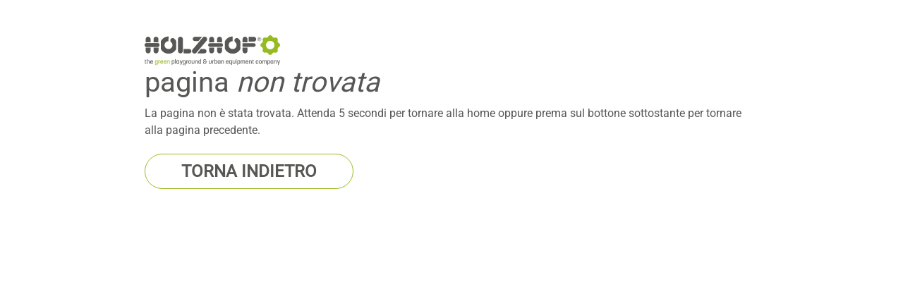

--- FILE ---
content_type: text/html;charset=UTF-8
request_url: https://holzhof.com/de
body_size: 2508
content:
<html lang="DE">
<head>
<title>

</title>
<link rel="stylesheet" href="https://www.holzhof.com/cdn/assets/vendor/bootstrap/css/bootstrap.min.css"/>
<link rel="stylesheet" href="https://www.holzhof.com/cdn/assets/vendor/bootstrap-icons/bootstrap-icons.css"/>
<link rel="stylesheet" href="https://www.holzhof.com/cdn/assets/vendor/aos/aos.css"/>
<link rel="stylesheet" href="https://www.holzhof.com/cdn/assets/vendor/animate.css/animate.min.css"/>
<meta charset="utf-8"/>
<meta name="description" content=""/>
<meta name="keywords" content=""/>
<meta name="viewport" content="width=device-width, initial-scale=1.0"/>
<link rel="shortcut icon" href="https://www.holzhof.com/cdn/assets/images/favicon.ico"/>
<link rel="icon" href="https://www.holzhof.com/cdn/assets/images/apple-touch-icon.png"/>
<link rel="icon" href="https://www.holzhof.com/cdn/assets/images/apple-touch-icon.png"/>
<link rel="icon" type="image/png" sizes="16x16" href="https://www.holzhof.com/cdn/assets/images/favicon-16x16.png"/>
<link rel="icon" type="image/png" sizes="32x32" href="https://www.holzhof.com/cdn/assets/images/favicon-32x32.png"/>
<link rel="stylesheet" href="https://www.holzhof.com/cdn/assets/css/barreConImmagine.css"/>
<link rel="stylesheet" href="https://www.holzhof.com/cdn/assets/css/bottoniSocial.css"/>
<link rel="stylesheet" href="https://www.holzhof.com/cdn/assets/css/categorie.css"/>
<link rel="stylesheet" href="https://www.holzhof.com/cdn/assets/css/globalFooter.css"/>
<link rel="stylesheet" href="https://www.holzhof.com/cdn/assets/css/header.css"/>
<link rel="stylesheet" href="https://www.holzhof.com/cdn/assets/css/main.css"/>
<link rel="stylesheet" href="https://www.holzhof.com/cdn/assets/css/news.css"/>
<link rel="stylesheet" href="https://www.holzhof.com/cdn/assets/css/parchiGioco.css"/>
<link rel="stylesheet" href="https://www.holzhof.com/cdn/assets/css/azienda.css"/>
<body>
<div class="container-content" style="margin-top: 7vh">
				<div>
					<img src="https://www.holzhof.com/cdn/assets/svg/holzhof-green-dark.svg" style="width: 15vw"/>
				</div>
				<div class="markdown">
					
<H1>pagina <em>non trovata</em></H1>
<P>La pagina non &egrave; stata trovata. Attenda 5 secondi per tornare alla home oppure prema sul bottone sottostante per tornare alla pagina precedente.</P>
				</div>
				
				<div style="margin-top: 3vh">
					<button class="bottone-grande" onclick="back()">TORNA INDIETRO</button>
				</div>
			</div>
			
			<script>
				setTimeout(function() {
					window.location.href = "/de/index";
				}, 5000);
				
				function back(){
					history.back();
				}
			</script>
</body>
</head>
</html>


--- FILE ---
content_type: text/css; charset=utf-8
request_url: https://www.holzhof.com/cdn/assets/css/barreConImmagine.css
body_size: 28715
content:
.about-due {
    background: url("../svg/symbol_dotten.svg");
    background-size: 200%;
    background-position: bottom 0 right -700px;
    background-repeat: space;
}

/* riquadro-dx Andrea ------------------------------------*/

.riquadro-dx {
    display: flex;
    flex-direction: row;
    align-items: center;
    font-style: var(--holzhof-font-style-normal) !important;
    font-weight: var(--holzhof-font-weight-normal) !important;
    font-family: var(--holzhof-font-family-roboto) !important;
    letter-spacing: var(--holzhof-character-spacing-0) !important;
    text-align: left;
    color: var(--holzhof-color-grey) !important;
    opacity: 1;
    margin-bottom: 50px;
    margin-left: 10%;

    .div-border {
        height: 80%;
        width: 40px;
        border-top-left-radius: 10px;
        border-bottom-left-radius: 10px;
        background-color: var(--holzhof-color-green);
    }

    .div-text {
        display: flex;
        flex-direction: column;
        justify-content: space-between;
        background-color: var(--holzhof-color-white);
        height: 80%;
        width: 100%;
        /*border-top: 4px dotted var(--holzhof-color-green);
        border-bottom: 4px dotted var(--holzhof-color-green);*/
        background-image: repeating-linear-gradient(90deg, var(--holzhof-color-green), var(--holzhof-color-green) 3px, transparent 3px, transparent 11px), repeating-linear-gradient(90deg, var(--holzhof-color-green), var(--holzhof-color-green) 3px, transparent 3px, transparent 11px);
        background-position: left top, left bottom;
        background-repeat: repeat-x, repeat-x;
        background-size: 100% 2px, 100% 2px;
        padding-top: 20px;
        padding-bottom: 20px;

        h1 {
            font-size: var(--holzhof-font-size-38);
            line-height: var(--holzhof-line-spacing-50);
            text-transform: uppercase;
            padding-left: 30px;
            padding-right: 30px;
            margin-top: 0;
            position: sticky;
            top: 0;
            background-color: var(--holzhof-color-white);
            z-index:9999;
        }

        h1::before {
            content: "";
            position: absolute;
            top: -38;
            height: 40px; /* uguale al padding-top */
            width: 100%;
            background-color: var(--holzhof-color-white); /* stesso bg del contenuto */
            display: block;
        }

        h2 {
            font-size: var(--holzhof-font-size-38);
            line-height: var(--holzhof-line-spacing-50);
            text-transform: uppercase;
            padding-left: 30px;
            padding-right: 30px;
            position: sticky;
            top: 0;
            background-color: var(--holzhof-color-white);
            z-index:9999;
        }

        h2::before {
            content: "";
            position: absolute;
            top: -38;
            height: 40px; /* uguale al padding-top */
            width: 100%;
            background-color: var(--holzhof-color-white); /* stesso bg del contenuto */
            display: block;
        }

        p {
            font-size: var(--holzhof-font-size-16);
            line-height: var(--holzhof-line-spacing-28);
            padding-left: 30px;
            padding-right: 30px;
        }

        a {
            font-size: var(--holzhof-font-size-16);
            line-height: var(--holzhof-line-spacing-28);
            padding-left: 30px;
            padding-right: 30px;
            color: var(--holzhof-color-green);
        }

        .button {
            background: url("../images/pulsante_green.png") no-repeat;
            background-size: 20%;
            background-position: 35px;
            transition: 0.3s;
            border-radius: 27px;
            border: 2px solid var(--holzhof-color-green);
            margin: 0px 0px 0px 30px;
            height: 50px;
            width: 90px;

            &:hover {
                background-image: url("../images/pulsante_white.png") no-repeat;
                background-size: 20%;
                background-position: 35px;
                transition: 0.3s;
                border-radius: 27px;
                background-color: var(--holzhof-color-green);
            }
        }
    }
    
    img {
        border-radius: 10px;
        width: 55%;
    }

    .div-dotted {
        background-color: var(--holzhof-color-white);
        /*
        border-top: 4px dotted var(--holzhof-color-green);
        border-right: 4px dotted var(--holzhof-color-green);
        border-bottom: 4px dotted var(--holzhof-color-green);*/
        background-image: repeating-linear-gradient(90deg, var(--holzhof-color-green), var(--holzhof-color-green) 3px, transparent 3px, transparent 11px), repeating-linear-gradient(180deg, var(--holzhof-color-green), var(--holzhof-color-green) 3px, transparent 3px, transparent 11px), repeating-linear-gradient(90deg, var(--holzhof-color-green), var(--holzhof-color-green) 3px, transparent 3px, transparent 11px);
        background-position: left top, right top, left bottom;
        background-repeat: repeat-x, repeat-y, repeat-x;
        background-size: 100% 2px, 2px 100%, 100% 2px;
        border-top-right-radius: 10px;
        border-bottom-right-radius: 10px;
        width: 80px;
        height: 80%;
    }
}

/* .riquadro-sx Andrea  ------------------------------------*/

.riquadro-sx {
    display: flex;
    flex-direction: row;
    align-items: center;
    font-style: var(--holzhof-font-style-normal) !important;
    font-weight: var(--holzhof-font-weight-normal) !important;
    font-family: var(--holzhof-font-family-roboto) !important;
    letter-spacing: var(--holzhof-character-spacing-0) !important;
    text-align: left;
    color: var(--holzhof-color-grey) !important;
    opacity: 1;
    margin-bottom: 50px;
    margin-left: -10%;

    .div-border {
        height: 80%;
        width: 40px;
        border-top-right-radius: 10px;
        border-bottom-right-radius: 10px;
        background-color: var(--holzhof-color-green);
    }

    .div-text {
        display: flex;
        flex-direction: column;
        justify-content: space-between;
        background-color: var(--holzhof-color-white);
        height: 80%;
        width: 100%;
        /*
        border-top: 4px dotted var(--holzhof-color-green);
        border-bottom: 4px dotted var(--holzhof-color-green);*/
        background-image: repeating-linear-gradient(90deg, var(--holzhof-color-green), var(--holzhof-color-green) 3px, transparent 3px, transparent 11px), repeating-linear-gradient(90deg, var(--holzhof-color-green), var(--holzhof-color-green) 3px, transparent 3px, transparent 11px);
        background-position: left top, left bottom;
        background-repeat: repeat-x, repeat-x;
        background-size: 100% 2px, 100% 2px;
        padding-top: 20px;
        padding-bottom: 20px;
        padding-right: 20px;

        h1 {
            font-size: var(--holzhof-font-size-38);
            line-height: var(--holzhof-line-spacing-50);
            text-transform: uppercase;
            padding-left: 30px;
            padding-right: 30px;
            margin-top: 0;
            position: sticky;
            top: 0;
            background-color: var(--holzhof-color-white);
            z-index:9999;
        }

        h2 {
            font-size: var(--holzhof-font-size-38);
            line-height: var(--holzhof-line-spacing-50);
            text-transform: uppercase;
            padding-left: 30px;
            padding-right: 30px;
            position: sticky;
            top: 0;
            background-color: var(--holzhof-color-white);
            z-index:9999;
        }

        p {
            font-size: var(--holzhof-font-size-16);
            line-height: var(--holzhof-line-spacing-28);
            padding-left: 30px;
            padding-right: 30px;
        }

        a {
            font-size: var(--holzhof-font-size-16);
            line-height: var(--holzhof-line-spacing-28);
            padding-left: 30px;
            padding-right: 30px;
            color: var(--holzhof-color-green);
        }

        .button {
            background: url("../images/pulsante_green.png") no-repeat;
            background-size: 20%;
            background-position: 35px;
            transition: 0.3s;
            border-radius: 27px;
            border: 2px solid var(--holzhof-color-green);
            margin: 0px 0px 0px 30px;
            height: 50px;
            width: 90px;

            &:hover {
                background-image: url("/asstst/images/pulsante_white.png") no-repeat;
                background-size: 20%;
                background-position: 35px;
                transition: 0.3s;
                border-radius: 27px;
                background-color: var(--holzhof-color-green);
            }
        }
    }

    img {
        border-radius: 10px;
        width: 55%;
    }

    .div-dotted {
        background-color: var(--holzhof-color-white);
        /*
        border-top: 4px dotted var(--holzhof-color-green);
        border-left: 4px dotted var(--holzhof-color-green);
        border-bottom: 4px dotted var(--holzhof-color-green);*/
        background-image: repeating-linear-gradient(90deg, var(--holzhof-color-green), var(--holzhof-color-green) 3px, transparent 3px, transparent 11px), repeating-linear-gradient(90deg, var(--holzhof-color-green), var(--holzhof-color-green) 3px, transparent 3px, transparent 11px), repeating-linear-gradient(180deg, var(--holzhof-color-green), var(--holzhof-color-green) 3px, transparent 3px, transparent 11px);
        background-position: left top, left bottom, left top;
        background-repeat: repeat-x, repeat-x, repeat-y;
        background-size: 100% 2px, 100% 2px, 2px 100%;
        border-top-left-radius: 10px;
        border-bottom-left-radius: 10px;
        width: 80px;
        height: 80%;
    }
}

.riquadro-dx-bootstrapless {
    display: flex;
    flex-direction: row;
    align-items: center;
    font-style: var(--holzhof-font-style-normal) !important;
    font-weight: var(--holzhof-font-weight-normal) !important;
    font-family: var(--holzhof-font-family-roboto) !important;
    letter-spacing: var(--holzhof-character-spacing-0) !important;
    text-align: left;
    color: var(--holzhof-color-grey) !important;
    opacity: 1;
    margin-bottom: 50px;
    margin-right: -20%;
    height: 450px;

    .div-border {
        height: 80%;
        width: 40px;
        border-top-left-radius: 10px;
        border-bottom-left-radius: 10px;
        background-color: var(--holzhof-color-green);
    }

    .div-text {
        display: flex;
        flex-direction: column;
        justify-content: space-between;
        background-color: var(--holzhof-color-white);
        height: 80%;
        width: 100%;
        /*border-top: 4px dotted var(--holzhof-color-green);
        border-bottom: 4px dotted var(--holzhof-color-green);*/
        background-image: repeating-linear-gradient(90deg, var(--holzhof-color-green), var(--holzhof-color-green) 3px, transparent 3px, transparent 11px), repeating-linear-gradient(90deg, var(--holzhof-color-green), var(--holzhof-color-green) 3px, transparent 3px, transparent 11px);
        background-position: left top, left bottom;
        background-repeat: repeat-x, repeat-x;
        background-size: 100% 2px, 100% 2px;
        padding-top: 40px;
        padding-bottom: 40px;
        padding-left: 30px;
        padding-right: 30px;
        overflow: auto;

        h1 {
            font-size: var(--holzhof-font-size-38);
            line-height: var(--holzhof-line-spacing-50);
            text-transform: uppercase;
            margin-top: 0;
            position: sticky;
            top: 0;
            background-color: var(--holzhof-color-white);
            z-index: 9999;
        }

        h1::before {
            content: "";
            position: absolute;
            top: -38;
            height: 40px; /* uguale al padding-top */
            width: 100%;
            background-color: var(--holzhof-color-white); /* stesso bg del contenuto */
            display: block;
            z-index: 999;
        }

        h2 {
            font-size: var(--holzhof-font-size-38);
            line-height: var(--holzhof-line-spacing-50);
            text-transform: uppercase;
            position: sticky;
            top: 0;
            background-color: var(--holzhof-color-white);
            z-index:9999;
        }

        h2::before {
            content: "";
            position: absolute;
            top: -38;
            height: 40px; /* uguale al padding-top */
            width: 100%;
            background-color: var(--holzhof-color-white); /* stesso bg del contenuto */
            display: block;
            z-index: 999;
        }

        h3 {
            font-size: var(--holzhof-font-size-24);
            line-height: var(--holzhof-line-spacing-28);
        }

        p {
            font-size: var(--holzhof-font-size-16);
            line-height: var(--holzhof-line-spacing-28);
        }

        a {
            font-size: var(--holzhof-font-size-16);
            line-height: var(--holzhof-line-spacing-28);
            color: var(--holzhof-color-green);
        }

        #button {
            position: sticky;
            bottom: 0px;
            background-color: var(--holzhof-color-white);
        }

        #button::after {
            content: "";
            position: absolute;
            bottom: -38;
            height: 38px; /* uguale al padding-top */
            width: 100%;
            background-color: var(--holzhof-color-white); /* stesso bg del contenuto */
            display: block;
            z-index: 999;
        }

        .button {
            background: url("../images/pulsante_green.png") no-repeat;
            background-size: 20%;
            background-position: 35px;
            transition: 0.3s;
            border-radius: 27px;
            border: 2px solid var(--holzhof-color-green);
            height: 50px;
            width: 90px;

            &:hover {
                background: url("../images/pulsante_white.png") no-repeat;
                background-size: 20%;
                background-position: 35px;
                transition: 0.3s;
                border-radius: 27px;
                background-color: var(--holzhof-color-green);
            }
        }
    }

    img {
        object-fit: cover;
        border-radius: 10px;
        min-width: 45%;
        width: 45%;
        min-height: 100%;
    }

    .div-dotted {
        background-color: var(--holzhof-color-white);
        /*
        border-top: 4px dotted var(--holzhof-color-green);
        border-right: 4px dotted var(--holzhof-color-green);
        border-bottom: 4px dotted var(--holzhof-color-green);*/
        background-image: repeating-linear-gradient(90deg, var(--holzhof-color-green), var(--holzhof-color-green) 3px, transparent 3px, transparent 11px), repeating-linear-gradient(180deg, var(--holzhof-color-green), var(--holzhof-color-green) 3px, transparent 3px, transparent 11px), repeating-linear-gradient(90deg, var(--holzhof-color-green), var(--holzhof-color-green) 3px, transparent 3px, transparent 11px);
        background-position: left top, right top, left bottom;
        background-repeat: repeat-x, repeat-y, repeat-x;
        background-size: 100% 2px, 2px 100%, 100% 2px;
        border-top-right-radius: 10px;
        border-bottom-right-radius: 10px;
        width: 80px;
        height: 80%;
    }
}

/* .riquadro-sx Andrea  ------------------------------------*/

.riquadro-sx-bootstrapless {
    display: flex;
    flex-direction: row;
    align-items: center;
    font-style: var(--holzhof-font-style-normal) !important;
    font-weight: var(--holzhof-font-weight-normal) !important;
    font-family: var(--holzhof-font-family-roboto) !important;
    letter-spacing: var(--holzhof-character-spacing-0) !important;
    text-align: left;
    color: var(--holzhof-color-grey) !important;
    opacity: 1;
    margin-bottom: 50px;
    margin-left: -20%;
    height: 450px;

    .div-border {
        height: 80%;
        width: 40px;
        border-top-right-radius: 10px;
        border-bottom-right-radius: 10px;
        background-color: var(--holzhof-color-green);
    }

    .div-text {
        display: flex;
        flex-direction: column;
        justify-content: space-between;
        background-color: var(--holzhof-color-white);
        height: 80%;
        width: 100%;
        /*
        border-top: 4px dotted var(--holzhof-color-green);
        border-bottom: 4px dotted var(--holzhof-color-green);*/
        background-image: repeating-linear-gradient(90deg, var(--holzhof-color-green), var(--holzhof-color-green) 3px, transparent 3px, transparent 11px),
                        repeating-linear-gradient(90deg, var(--holzhof-color-green), var(--holzhof-color-green) 3px, transparent 3px, transparent 11px);
        background-position: left top, left bottom;
        background-repeat: repeat-x, repeat-x;
        background-size: 100% 2px, 100% 2px;
        padding-top: 40px;
        padding-bottom: 40px;
        padding-right: 20px;
        padding-left: 30px;
        padding-right: 30px;
        overflow: auto;

        h1 {
            font-size: var(--holzhof-font-size-38);
            line-height: var(--holzhof-line-spacing-50);
            text-transform: uppercase;
            margin-top: 0;
            position: sticky;
            top: 0;
            background-color: var(--holzhof-color-white);
            z-index:9999;
        }

        h1::before {
            content: "";
            position: absolute;
            top: -38;
            height: 40px; /* uguale al padding-top */
            width: 100%;
            background-color: var(--holzhof-color-white); /* stesso bg del contenuto */
            display: block;
        }

        h2 {
            font-size: var(--holzhof-font-size-38);
            line-height: var(--holzhof-line-spacing-50);
            text-transform: uppercase;
            position: sticky;
            top: 0;
            background-color: var(--holzhof-color-white);
            z-index:9999;
        }

        h2::before {
            content: "";
            position: absolute;
            top: -38;
            height: 40px; /* uguale al padding-top */
            width: 100%;
            background-color: var(--holzhof-color-white); /* stesso bg del contenuto */
            display: block;
        }

        h3 {
            font-size: var(--holzhof-font-size-24);
            line-height: var(--holzhof-line-spacing-28);
        }

        p {
            font-size: var(--holzhof-font-size-16);
            line-height: var(--holzhof-line-spacing-28);
        }

        a {
            font-size: var(--holzhof-font-size-16);
            line-height: var(--holzhof-line-spacing-28);
            color: var(--holzhof-color-green);
        }

        #button {
            position: sticky;
            bottom: 0px;
            background-color: var(--holzhof-color-white);
        }

        #button::after {
            content: "";
            position: absolute;
            bottom: -38;
            height: 38px; /* uguale al padding-top */
            width: 100%;
            background-color: var(--holzhof-color-white); /* stesso bg del contenuto */
            display: block;
            z-index: 999;
        }

        .button {
            background: url("../images/pulsante_green.png") no-repeat;
            background-size: 20%;
            background-position: 35px;
            transition: 0.3s;
            border-radius: 27px;
            border: 2px solid var(--holzhof-color-green);
            height: 50px;
            width: 90px;

            &:hover {
                background: url("../images/pulsante_white.png") no-repeat;
                background-size: 20%;
                background-position: 35px;
                transition: 0.3s;
                border-radius: 27px;
                background-color: var(--holzhof-color-green);
            }
        }
    }

    img {
        object-fit: cover;
        border-radius: 10px;
        min-width: 45%;
        width: 45%;
        min-height: 100%;
    }

    .div-dotted {
        background-color: var(--holzhof-color-white);
        /*
        border-top: 4px dotted var(--holzhof-color-green);
        border-left: 4px dotted var(--holzhof-color-green);
        border-bottom: 4px dotted var(--holzhof-color-green);*/
        background-image: repeating-linear-gradient(90deg, var(--holzhof-color-green), var(--holzhof-color-green) 3px, transparent 3px, transparent 11px), repeating-linear-gradient(90deg, var(--holzhof-color-green), var(--holzhof-color-green) 3px, transparent 3px, transparent 11px), repeating-linear-gradient(180deg, var(--holzhof-color-green), var(--holzhof-color-green) 3px, transparent 3px, transparent 11px);
        background-position: left top, left bottom, left top;
        background-repeat: repeat-x, repeat-x, repeat-y;
        background-size: 100% 2px, 100% 2px, 2px 100%;
        border-top-left-radius: 10px;
        border-bottom-left-radius: 10px;
        width: 80px;
        height: 80%;
    }
}


/*-----------------------------------------------------------------
                            VISTA MOBILE
-----------------------------------------------------------------*/

@media (max-width: 1199px) {

    .about-due {

        .riquadro-dx {
            flex-direction: column;
            margin: auto;

            .div-text {
                border:none;
                margin: none;
                order: 1;

                h1 {
                    font-size: var(--holzhof-font-size-38);
                    line-height: var(--holzhof-line-spacing-50);
                    text-transform: uppercase;
                    margin: none;
                    text-align: center;
                    margin-top: 0;
                    position: sticky;
                    top: 0;
                    background-color: var(--holzhof-color-white);
                }

                h1::before {
                    content: "";
                    position: absolute;
                    top: -38;
                    height: 40px; /* uguale al padding-top */
                    width: 100%;
                    background-color: var(--holzhof-color-white); /* stesso bg del contenuto */
                    display: block;
                }
    
                h2 {
                    font-size: var(--holzhof-font-size-38);
                    line-height: var(--holzhof-line-spacing-50);
                    text-transform: uppercase;
                    margin: none;
                    text-align: center;
                    position: sticky;
                    top: 0;
                    background-color: var(--holzhof-color-white);
                }

                h2::before {
                    content: "";
                    position: absolute;
                    top: -38;
                    height: 40px; /* uguale al padding-top */
                    width: 100%;
                    background-color: var(--holzhof-color-white); /* stesso bg del contenuto */
                    display: block;
                }
    
                p {
                    font-size: var(--holzhof-font-size-16);
                    line-height: var(--holzhof-line-spacing-28);
                    text-align: center;
                }
    
                .button {
                    align-items: center;
                    flex-direction: column;
                    background: url("../images/pulsante_green.png") no-repeat;
                    background-size: 20%;
                    background-position: 35px;
                    transition: 0.3s;
                    border-radius: 27px;
                    margin: auto;
                    height: 50px;
                    width: 90px;
    
                    &:hover {
                        background: url("../images/pulsante_white.png") no-repeat;
                        background-size: 20%;
                        background-position: 35px;
                        transition: 0.3s;
                        border-radius: 27px;
                        background-color: var(--holzhof-color-green);
                    }
                }
            }

            img {
                border-radius: 10px;
                width: 100%;
                order: 2;
            }

            .div-border {
                display: none;
                }

            .div-dotted {
                border:none;
            }
        }
    

    
        .riquadro-sx {
            flex-direction: column;
            margin: auto;
            order: 1;
    
            .div-border {
                display: none;
            }
    
            .div-text {
                border:none;
                margin: none;
                h1 {
                    font-size: var(--holzhof-font-size-38);
                    line-height: var(--holzhof-line-spacing-50);
                    text-transform: uppercase;
                    margin: none;
                    text-align: center;
                    margin-top: 0;
                    position: sticky;
                    top: 0;
                    background-color: var(--holzhof-color-white);
                }

                h1::before {
                    content: "";
                    position: absolute;
                    top: -38;
                    height: 40px; /* uguale al padding-top */
                    width: 100%;
                    background-color: var(--holzhof-color-white); /* stesso bg del contenuto */
                    display: block;
                }

                h2 {
                    font-size: var(--holzhof-font-size-38);
                    line-height: var(--holzhof-line-spacing-50);
                    text-transform: uppercase;
                    margin: none;
                    text-align: center;
                    position: sticky;
                    top: 0;
                    background-color: var(--holzhof-color-white);
                }

                h2::before {
                    content: "";
                    position: absolute;
                    top: -38;
                    height: 40px; /* uguale al padding-top */
                    width: 100%;
                    background-color: var(--holzhof-color-white); /* stesso bg del contenuto */
                    display: block;
                }
    
                p {
                    font-size: var(--holzhof-font-size-16);
                    line-height: var(--holzhof-line-spacing-28);
                    text-align: center;
                }
    
                .button {
                    background: url("../images/pulsante_green.png") no-repeat;
                    background-size: 20%;
                    background-position: 35px;
                    transition: 0.3s;
                    border-radius: 27px;
                    border: 2px solid var(--holzhof-color-green);
                    margin: auto;
                    height: 50px;
                    width: 90px;
    
                    &:hover {
                        background: url("../images/pulsante_white.png") no-repeat;
                        background-size: 20%;
                        background-position: 35px;
                        transition: 0.3s;
                        border-radius: 27px;
                        background-color: var(--holzhof-color-green);
                    }
                }
            }
    
            img {
                border-radius: 10px;
                width: 100%;
                order: 2;
            }
    
            .div-dotted {
                display: none;
             }
        }
    }
    

    /* CLASSI CHE VENGONO EFFETTIVAMENTE UTILIZZATE */
    .riquadro-dx-bootstrapless {
        flex-direction: column; 
        height: auto;
        margin-right: 0;

        .div-text{
            height: auto;
            background-image: none;
            padding-left: 0;
            padding-right: 0;
	        width: 100%;
		h1{
       		    word-wrap: break-word;
    		}
        }
    }
    .riquadro-dx-bootstrapless img{   
            height: auto;
            width:100%;

    }
    .riquadro-sx-bootstrapless {
        flex-direction: column-reverse; 
        height: auto;
        margin-left: 0;

        .div-text{
            height: auto;
            background-image: none;
            padding-left: 0;
            padding-right: 0;
	        width: 100%;
		h1{
        	word-wrap: break-word;
    		}
        }
    }
    .riquadro-sx-bootstrapless img{   
            height: auto;
            width: 100%;
    }
    .container-content {
        display: flex;
        flex-direction: column;
        align-items: baseline;
      }
   
    .left-text {
        word-wrap: unset;
        word-break: unset;
    }
    

}

--- FILE ---
content_type: text/css; charset=utf-8
request_url: https://www.holzhof.com/cdn/assets/css/bottoniSocial.css
body_size: 2048
content:
.torna-su {
    visibility: hidden;
    background-color: var(--holzhof-color-green);
    position: fixed;
    left: 1vw;
    bottom: 2vh;
    width: 3rem;
    height: 3rem;
    border-radius: 100%;
    background-image: url("../svg/freccia_su.svg");
    background-size: 2rem;
    background-position: center;
    background-repeat: no-repeat;
}

.torna-su.active {
    visibility: visible;
    opacity: 1;
    bottom: 15px;
}

.btn-statici {
    height: max-content;
    right: 1vw;
    bottom: 2vh;
    position: fixed;
    display: flex;
    flex-direction: column;
    align-items: flex-end;

    a {
        width: 3rem;
        height: 3rem;
        border-radius: 100%;
        background-position: center;
        background-repeat: no-repeat;
        margin-top: 1rem;
        background-size: 2rem;

        &:hover {
            opacity: 1;
        }
    }

    .instagram {
        background-color: var(--holzhof-color-grey);
        opacity: 0.2;
        background-image: url("../svg/instagram.svg");
    }

    .facebook {
        background-color: var(--holzhof-color-grey);
        opacity: 0.2;
        background-image: url("../svg/facebook.svg");
    }

    .linkedin {
        background-color: var(--holzhof-color-grey);
        opacity: 0.2;
        background-image: url("../svg/linkedin.svg");
    }

    .youtube {
        background-color: var(--holzhof-color-grey);
        opacity: 0.2;
        background-image: url("../svg/youtube.svg");
    }

    .static-btn-scrivici {
        display: flex;
        flex-direction: row;
        background-color: var(--holzhof-color-green);
        border: 2px solid var(--holzhof-color-white);
        align-items: center;
        margin-top: 2rem;

        &:hover {
            width: 7rem;
            border-radius: 5rem;

            p {
                visibility: visible;
            }
        }

        img {
            width: 2rem;
            height: 2rem;
            margin-left: 0.3rem;
        }

        p {
            visibility: hidden;
            font-weight: var(--holzhof-font-weight-normal);
            font-size: var(--holzhof-font-size-16);
            line-height: var(--holzhof-line-spacing-28);
            color: var(--holzhof-color-white);
            margin: 0px 0px 0px 0.5rem;
        }
    }
}

--- FILE ---
content_type: text/css; charset=utf-8
request_url: https://www.holzhof.com/cdn/assets/css/categorie.css
body_size: 2559
content:
@font-face {
    font-family: 'Roboto-Regular';  
    src: url('../fonts/Roboto-Regular.ttf');
}

.categorie {
    /* background-color: var(--verde_trasp); */
    display: flex;
    flex-wrap: wrap;
    justify-content: space-between;
    align-items: center;
    border-bottom: 3px solid black;
    padding-inline: 10%;
}

.cat-style-border{
    border-radius: 10px;
    /*border: 3px dotted #95BB1F*/
    background-image: repeating-linear-gradient(90deg, var(--holzhof-color-green), var(--holzhof-color-green) 3px, transparent 3px, transparent 11px), repeating-linear-gradient(180deg, var(--holzhof-color-green), var(--holzhof-color-green) 3px, transparent 3px, transparent 11px), repeating-linear-gradient(90deg, var(--holzhof-color-green), var(--holzhof-color-green) 3px, transparent 3px, transparent 11px), repeating-linear-gradient(180deg, var(--holzhof-color-green), var(--holzhof-color-green) 3px, transparent 3px, transparent 11px);
    background-position: left top, right top, left bottom, left top;
    background-repeat: repeat-x, repeat-y, repeat-x, repeat-y;
    background-size: 100% 2px, 2px 100%, 100% 2px, 2px 100%;
}

.pgiochi{
    font-family: 'Roboto-Regular';
    display: grid;
    grid-template-columns: 33% 33% 33%;
}

.pgiochi-col1-grid{
    grid-column-start: 1;
    grid-column-end: 3;
}

.pgiochi-col2-grid{
    grid-column-start: 3;
    grid-column-end: 3;    
}


.fitness{
    font-family: 'Roboto-Regular';
    display: grid;
    grid-template-columns: 30% 20% 20% 30%;
}

.fitness-col1-grid{
    grid-column-start: 1;
    grid-column-end: 1;
}

.fitness-col2-grid{
    grid-column-start: 2;
    grid-column-end: 4;
}

.fitness-col3-grid{
    grid-column-start: 4;
    grid-column-end: 4;
}

.arredo{
    font-family: 'Roboto-Regular';
    display: grid;
    grid-template-columns: 33% 33% 33%;
}

.arredo-col1-grid{
    grid-column-start: 1;
    grid-column-end: 2;
}

.arredo-col2-grid{
    grid-column-start: 2;
    grid-column-end: 4;    
}

.categoria {
    min-width: 300px;
    width: 30%;
    height: auto;
    background-color: var(--bianco);
    margin-block: 20px;
    border: 2px solid var(--bianco);
}

.categoria img {
    width: 100%;
    height: auto;
    margin: 0;
    padding: 0;
}

.categoria p {
    margin: 0;
    text-align: center;
    font-family: 'Roboto-Regular';  
    font-weight: bold;
    font-size: medium;
    color: black;
    letter-spacing: 3px;
}

.categoria p {
    cursor: pointer;
}


@media screen and (max-width: 760px) {
    .categoria {
        width: 100%;
    }

    .categorie {
        justify-content: center;
    }
}


@media screen and (min-width: 760px) and (max-width: 1150px) {
    .categoria {
        width: 48%;
        
    }

    .categorie {
        justify-content: space-between;
    }
}

--- FILE ---
content_type: text/css; charset=utf-8
request_url: https://www.holzhof.com/cdn/assets/css/parchiGioco.css
body_size: 6743
content:
.centered-flower {
    width: 100%;
    display: flex;
    flex-direction: row;
    justify-content: center;
    margin-top: 6vh;
    margin-bottom: 7vh;
}

.bottom-menu {
    width: 100%;
    display: flex;
    flex-direction: row;
    height: max-content;
    font-style: var(--holzhof-font-style-normal);
    font-weight: var(--holzhof-font-weight-normal);
    font-family: var(--holzhof-font-family-roboto);
    letter-spacing: var(--holzhof-character-spacing-0);
    text-align: left;
    opacity: 1;
    margin-bottom: 80px;

    .hzf-menu{
        width: 100%;
        display: grid;
        grid-template-columns: 1fr 1fr 1fr 1fr;
        grid-auto-rows: 40px;
        background-image: repeating-linear-gradient(90deg, var(--holzhof-color-green), var(--holzhof-color-green) 3px, transparent 3px, transparent 14px);
        background-position: left bottom;
        background-repeat: repeat-x;
        background-size: 100% 2px;
        align-items: end;
        padding: 20px;

        .menu-header{
            text-align: left;
            grid-column: 1 / span 4;
            grid-row: 1 / span 2;
            color: var(--holzhof-color-grey);
            font-size: var(--holzhof-font-size-32);
            line-height: var(--holzhof-line-spacing-38);

            span {
                color: var(--holzhof-color-green);
            }
        }
    }

    /*
    .modo-menu{
        display: grid;
        grid-template-columns: 1fr;
        grid-auto-rows: 40px;
        background-image: repeating-linear-gradient(90deg, var(--holzhof-color-green), var(--holzhof-color-green) 3px, transparent 3px, transparent 14px), repeating-linear-gradient(180deg, var(--holzhof-color-green), var(--holzhof-color-green) 3px, transparent 3px, transparent 14px), repeating-linear-gradient(90deg, var(--holzhof-color-green), var(--holzhof-color-green) 3px, transparent 3px, transparent 14px), repeating-linear-gradient(180deg, var(--holzhof-color-green), var(--holzhof-color-green) 3px, transparent 3px, transparent 14px);
        background-position: left top, right top, left bottom, left top;
        background-repeat: repeat-x, repeat-y, repeat-x, repeat-y;
        background-size: 100% 2px, 2px 100%, 100% 2px, 2px 100%;
        border-radius: 10px;
        padding: 20px;
        margin-left: 40px;
        width: 25%;
        align-items: end;

        img{
            grid-row: 1 / span 2;
            max-height: 100%;
        }
    }
    */

    a {
        padding-left: 20px;
        column-span: 1;
        color: var(--holzhof-color-grey);
        background-image: url("../svg/fiore-pieno.svg");
        background-repeat: no-repeat;
        background-size: 10px;
        background-position: left;
    }
}

.items-categorie {
    display: grid;
    grid-template-columns: 30.3% 30.3% 30.3%;
    grid-column-gap: 3vw;
    grid-row-gap: 6vh;
    grid-auto-rows: 45vh;
    margin-bottom: 7vh;
    
    .item {
        display: flex;
        flex-direction: column;
        align-items: flex-start;
        justify-content: space-between;
        height: 100%;
        width: 100%;
        background-image: repeating-linear-gradient(90deg, var(--holzhof-color-green), var(--holzhof-color-green) 3px, transparent 3px, transparent 11px), repeating-linear-gradient(180deg, var(--holzhof-color-green), var(--holzhof-color-green) 3px, transparent 3px, transparent 11px), repeating-linear-gradient(90deg, var(--holzhof-color-green), var(--holzhof-color-green) 3px, transparent 3px, transparent 11px), repeating-linear-gradient(180deg, var(--holzhof-color-green), var(--holzhof-color-green) 3px, transparent 3px, transparent 11px);
        background-position: left top, right top, left bottom, left top;
        background-repeat: repeat-x, repeat-y, repeat-x, repeat-y;
        background-size: 100% 2px, 2px 100%, 100% 2px, 2px 100%;
        border-radius: 10px;
        padding: 3vh;
	overflow: hidden;

        img {
            /*height: 70%;
            max-width: 100%;
            align-self: center;
            border-radius: 10px;
            object-fit: cover;*/
            flex-grow: 1;
            width: 100%;
            max-width: 100%;
            align-self: center;
            border-radius: 10px;
            object-fit: contain !important;
            overflow: hidden;
        }

        .testi{
            font-style: var(--holzhof-font-style-normal);
            font-weight: var(--holzhof-font-weight-bold);
            font-family: var(--holzhof-font-family-roboto);
            letter-spacing: var(--holzhof-character-spacing-0);
            
            h3 {
                font-size: var(--holzhof-font-size-24);
                line-height: var(--holzhof-line-spacing-38);
                color: var(--holzhof-color-grey);
                text-align: left;
                opacity: 1;
            }

            .product-code {
                padding: 3px 20px 3px 20px;
                border-radius: 27px;
                border: 2px solid var(--holzhof-color-grey);
                height: 3vh;
                background-color: var(--holzhof-color-grey);
                color: var(--holzhof-color-white);
            }
        }
    }
}

.center {
    width: 100%;
    display: flex;
    justify-content: center;
}

.bottone-grande {
    font-style: var(--holzhof-font-style-normal);
    font-weight: var(--holzhof-font-weight-bold);
    font-family: var(--holzhof-font-family-roboto);
    letter-spacing: var(--holzhof-character-spacing-0);
    font-size: var(--holzhof-font-size-24);
    line-height: var(--holzhof-line-spacing-38);
    color: var(--holzhof-color-grey);
    background-color: var(--holzhof-color-white);
    text-align: center;
    opacity: 1;
    transition: 0.3s;
    border-radius: 27px;
    border: 1px solid var(--holzhof-color-green);
    padding: 5px 4vw 5px 4vw;
    margin-bottom: 10vh;

    &:hover {
        transition: 0.3s;
        background-color: var(--holzhof-color-green);
        color: var(--holzhof-color-white);
    }
}


/*---------------------------------------------------------
                        VISTA MOBILE
---------------------------------------------------------*/
@media (max-width: 999px){
    /* MENU INFONDO ALLA PAGINA */
    .hzf-menu{
        grid-template-columns: 1fr 1fr !important;

        .menu-header{
            grid-column: 1 / span 2 !important;
        }
    }
}

@media (max-width: 650px){
    /* MENU INFONDO ALLA PAGINA */
    .hzf-menu{
        grid-template-columns: 1fr !important;

        .menu-header{
            grid-column: 1 !important;
        }
    }
}

@media (max-width: 799px){
    /* RIQUADRI DELLE PAGINE CATEGORIA */
    .items-categorie{
        grid-template-columns: 1fr !important;
        grid-auto-rows: auto;

        .item{
            min-height: 45vh;
        }
    }
}

@media (min-width: 800px) and (max-width: 1200px){
    /* RIQUADRI DELLE PAGINE CATEGORIA */
    .items-categorie{
        grid-template-columns: 1fr 1fr !important;
        grid-auto-rows: auto;

        .item{
            min-height: 45vh;
        }
    }
}

--- FILE ---
content_type: text/css; charset=utf-8
request_url: https://www.holzhof.com/cdn/assets/css/azienda.css
body_size: 14531
content:
.grid-items-azienda {
    width: 100%;
    padding: 0px 16% 0px 16%;
    display: grid;
    grid-template-columns: 1fr 1fr;
    grid-auto-rows: max-content;
    grid-row-gap: 2rem;
    column-gap: 3rem;
    margin-bottom: 4rem;
    margin-top: 5vh;
}

.items-azienda {
    display: flex;
    flex-direction: column;

    img {
        height: 7rem;
        width: 7rem;
        object-fit: cover;
        margin: 0px 0px 1rem 0px;
    }

    h4 {
        font-size: var(--holzhof-font-size-26);
        font-family: var(--holzhof-font-family-roboto);
        font-weight: var(--holzhof-font-weight-normal);
        line-height: var(--holzhof-line-spacing-30);
        font-style: var(--holzhof-font-style-normal);
        color: var(--holzhof-color-grey);
        margin: 0px 0px 1rem 0px;
    }

    p {
        font-size: var(--holzhof-font-size-16);
        font-family: var(--holzhof-font-family-roboto);
        font-weight: var(--holzhof-font-weight-normal);
        line-height: var(--holzhof-line-spacing-28);
        font-style: var(--holzhof-font-style-normal);
        color: var(--holzhof-color-grey);
        margin: 0px 0px 1rem 0px;
    }
}



/*-------------------------------------------------------------
# CERTIFICAZIONI
-------------------------------------------------------------*/

.items-certificazioni {
    display: grid;
    grid-template-columns: calc(25% - 3%) calc(25% - 3%) calc(25% - 3%) calc(25% - 3%);
    grid-column-gap: 4%;
    grid-row-gap: 6vh;
    grid-auto-rows: 45vh;
    margin-bottom: 7vh;
    margin-top: 5vh;

    .item {
        display: flex;
        flex-direction: column;
        align-items: flex-start;
        justify-content: space-between;
        height: 100%;
        width: 100%;
        background-image: repeating-linear-gradient(90deg, var(--holzhof-color-green), var(--holzhof-color-green) 3px, transparent 3px, transparent 11px), repeating-linear-gradient(180deg, var(--holzhof-color-green), var(--holzhof-color-green) 3px, transparent 3px, transparent 11px), repeating-linear-gradient(90deg, var(--holzhof-color-green), var(--holzhof-color-green) 3px, transparent 3px, transparent 11px), repeating-linear-gradient(180deg, var(--holzhof-color-green), var(--holzhof-color-green) 3px, transparent 3px, transparent 11px);
        background-position: left top, right top, left bottom, left top;
        background-repeat: repeat-x, repeat-y, repeat-x, repeat-y;
        background-size: 100% 2px, 2px 100%, 100% 2px, 2px 100%;
        border-radius: 10px;
        padding: 3vh;

        img {
            /*height: 70%;
            max-width: 100%;
            align-self: center;
            border-radius: 10px;
            object-fit: cover;*/
            flex-grow: 1;
            width: 100%;
            max-width: 100%;
            align-self: center;
            border-radius: 10px;
            object-fit: contain !important;
            overflow: hidden;
            margin-bottom: 2rem;
        }

        .testo-bottone {
            display: flex;
            flex-direction: row;
            justify-content: space-between;
            align-items: center;
            font-style: var(--holzhof-font-style-normal);
            font-weight: var(--holzhof-font-weight-bold);
            font-family: var(--holzhof-font-family-roboto);
            letter-spacing: var(--holzhof-character-spacing-0);
            width: 100%;
	    flex-wrap: wrap;

            h3 {
                font-size: var(--holzhof-font-size-24);
                line-height: var(--holzhof-line-spacing-38);
                color: var(--holzhof-color-grey);
                text-align: left;
                opacity: 1;
                text-transform: uppercase;
                margin: 0px;
            }

            .button {
                background: url("../images/pulsante_green.png") no-repeat;
                background-size: 20%;
                background-position: 35px;
                transition: 0.3s;
                border-radius: 27px;
                border: 2px solid var(--holzhof-color-green);
                margin: 0px 0px 0px 0px;
                height: 50px;
                width: 90px;

                &:hover {
                    background: url("../images/pulsante_white.png") no-repeat;
                    background-size: 20%;
                    background-position: 35px;
                    transition: 0.3s;
                    border-radius: 27px;
                    background-color: var(--holzhof-color-green);
                }
            }
        }
    }
}


/*---------------------------------------------------------------
# CONTATTACI
---------------------------------------------------------------*/

.contattaci {
    background-image: url("../svg/bordo-fiore-dotted-verde.svg");
    background-position-x: left;
    background-position-y: calc(100% + 25vh);
    background-repeat: no-repeat;
    background-size: 45vw;
    height: fit-content;
    width: 100%;
    display: flex;
    flex-direction: row;
    padding-left: 15%;
    padding-right: 15%;
    text-align: left;
    font-family: var(--holzhof-font-family-roboto);
    font-weight: var(--holzhof-font-weight-normal);
    font-style: var(--holzhof-font-style-normal);
    letter-spacing: var(--holzhof-character-spacing-0);
    opacity: 1;
    align-items: stretch;

    .left {
        width: 50%;
        padding-right: 4vw;
        display: grid;
        align-items: start;
    }

    .right {
        display: grid;
        align-items: start;
        grid-row-gap: 2rem;
        padding-top: 7vh;
        margin-bottom: 7vh;
        grid-auto-rows: min-content;

        input {
            height: 3.5rem;
            border-radius: 0.7rem;
            background-color: var(--holzhof-color-light-grey);
            width: 100%;
            border: none;
            padding: 0 1rem 0 1rem;

            &:focus-visible {
                border: 2px solid var(--holzhof-color-light-grey);
            }
        }

        select {
            height: 3.5rem;
            border-radius: 0.7rem;
            background-color: var(--holzhof-color-light-grey);
            width: 100%;
            border: none;
            padding: 0 1rem 0 1rem;

            &:focus-visible {
                border: 2px solid var(--holzhof-color-light-grey);
            }
        }

        textarea {
            height: 11rem;
            border-radius: 0.7rem;
            background-color: var(--holzhof-color-light-grey);
            width: 100%;
            border: none;
            padding: 1rem 1rem 1rem 1rem;

            &:focus-visible {
                border: 2px solid var(--holzhof-color-light-grey);
            }
        }

        .checkbox-contattaci{
            margin-bottom: 2vh;
            display: flex;
            grid-column-gap: 1vw;
            align-items: center;
            margin: 0;
        
            p{
                margin: 0 !important;
            }
        
            input[type="checkbox"] {
                padding: 12px 15px;
                font-size: 1rem;
                border: 1px solid;
                border-radius: 10px;
                outline: none;
                transition: border-color 0.3s;
                accent-color: var(--holzhof-color-green);
                height: 1.5rem;
                width: 1.5rem;
            }
        }

        .invia-contattaci{
            justify-self: end;
            font-style: var(--holzhof-font-style-normal);
            font-weight: var(--holzhof-font-weight-bold);
            font-family: var(--holzhof-font-family-roboto);
            letter-spacing: var(--holzhof-character-spacing-0);
            font-size: var(--holzhof-font-size-24);
            line-height: var(--holzhof-line-spacing-38);
            color: var(--holzhof-color-grey);
            background-color: var(--holzhof-color-white);
            text-align: center;
            opacity: 1;
            transition: 0.3s;
            border-radius: 27px;
            border: 1px solid var(--holzhof-color-green);
            padding: 5px 4vw 5px 4vw;
            width: fit-content;

            &:hover {
                transition: 0.3s;
                background-color: var(--holzhof-color-green);
                color: var(--holzhof-color-white);
            }
        }
    }
}


/*--------------------------------------------------------------------
# CONTATTI
--------------------------------------------------------------------*/

.container-contatti{
    display: grid;
    grid-template-columns: 1fr 1fr 1fr 1fr;
    grid-auto-rows: max-content;
    grid-gap: 2rem;
    row-gap: 1rem;

    .contatto{
        display: flex;
        flex-direction: column;
        align-items: center;
        justify-content: space-evenly;
        background-image: repeating-linear-gradient(90deg, var(--holzhof-color-green), var(--holzhof-color-green) 3px, transparent 3px, transparent 11px), repeating-linear-gradient(180deg, var(--holzhof-color-green), var(--holzhof-color-green) 3px, transparent 3px, transparent 11px), repeating-linear-gradient(90deg, var(--holzhof-color-green), var(--holzhof-color-green) 3px, transparent 3px, transparent 11px), repeating-linear-gradient(180deg, var(--holzhof-color-green), var(--holzhof-color-green) 3px, transparent 3px, transparent 11px);
        background-position: left top, right top, left bottom, left top;
        background-repeat: repeat-x, repeat-y, repeat-x, repeat-y;
        background-size: 100% 2px, 2px 100%, 100% 2px, 2px 100%;
        border-radius: 10px;
        padding: 1rem;
        text-align: center;
        font-family: var(--holzhof-font-family-roboto);
        font-weight: var(--holzhof-font-weight-normal);
        line-height: var(--holzhof-line-spacing-28);
        font-style: var(--holzhof-font-style-normal);
        color: var(--holzhof-color-grey);

        .dipartimento{
            font-size: var(--holzhof-font-size-14);
            margin: 0 0 1rem 0;
        }

        .nominativo{
            font-size: var(--holzhof-font-size-24);
            margin: 0;
        }

        .telefono{
            font-size: var(--holzhof-font-size-16);
            margin: 0;
        }

        .email{
            font-size: var(--holzhof-font-size-16);
            color: var(--holzhof-color-green);
            margin: 0;
        }
    }
}

/*--------------------------------------------------------
                        MAPPA
--------------------------------------------------------*/
.container-mappa{
    display: flex;
    justify-content: center;
    margin-bottom: 7vh;

    .mappa{
        width: 68%;
        height: 40vh;
        border: 0;
    }
}


/*--------------------------------------------------------
                    LAVORA CON NOI
--------------------------------------------------------*/
.lavora-con-noi{
    display: grid;
    align-items: start;
    grid-row-gap: 2rem;
    padding-top: 7vh;
    margin-bottom: 7vh;
    grid-auto-rows: min-content;
    grid-template-columns: auto 1fr;
    grid-column-gap: 1vw;

    h2{
        grid-column: 2;
    }

    input {
        height: 3.5rem;
        border-radius: 0.7rem;
        background-color: var(--holzhof-color-light-grey);
        width: 100%;
        border: none;
        padding: 0 1rem 0 1rem;
        grid-column: 2;

        &:focus-visible {
            border: 2px solid var(--holzhof-color-light-grey);
        }
    }

    select {
        height: 3.5rem;
        border-radius: 0.7rem;
        background-color: var(--holzhof-color-light-grey);
        width: 100%;
        border: none;
        padding: 0 1rem 0 1rem;
        grid-column: 2;

        &:focus-visible {
            border: 2px solid var(--holzhof-color-light-grey);
        }
    }

    textarea {
        height: 11rem;
        border-radius: 0.7rem;
        background-color: var(--holzhof-color-light-grey);
        width: 100%;
        border: none;
        padding: 1rem 1rem 1rem 1rem;
        grid-column: 2;

        &:focus-visible {
            border: 2px solid var(--holzhof-color-light-grey);
        }
    }
}

.consenso-privacy-lcn{
    margin-bottom: 2vh;
    display: flex;
    grid-column-gap: 1vw;
    align-items: center;

    p{
        margin: 0 !important;
    }

    input[type="checkbox"] {
        padding: 12px 15px;
        font-size: 1rem;
        border: 1px solid;
        border-radius: 10px;
        outline: none;
        transition: border-color 0.3s;
        accent-color: var(--holzhof-color-green);
        height: 1.5rem;
        width: 1.5rem;
    }
}

.invia-candidatura{
    float: right;
    font-style: var(--holzhof-font-style-normal);
    font-weight: var(--holzhof-font-weight-bold);
    font-family: var(--holzhof-font-family-roboto);
    letter-spacing: var(--holzhof-character-spacing-0);
    font-size: var(--holzhof-font-size-24);
    line-height: var(--holzhof-line-spacing-38);
    color: var(--holzhof-color-grey);
    background-color: var(--holzhof-color-white);
    text-align: center;
    opacity: 1;
    transition: 0.3s;
    border-radius: 27px;
    border: 1px solid var(--holzhof-color-green);
    padding: 5px 4vw 5px 4vw;

    &:hover {
        transition: 0.3s;
        background-color: var(--holzhof-color-green);
        color: var(--holzhof-color-white);
    }
}

.testo-sotto{
    align-content: baseline;
    margin-bottom: 7vh;
}

/*--------------------------------------------------------
                        VISTA MOBILE
--------------------------------------------------------*/
@media (min-width: 999px) and (max-width: 1800px){
    /* RIQUADRI CERTIFICAZIONI (tablet) */
        .items-certificazioni{
            grid-template-columns: calc(50% - 3%) calc(50% - 3%);
            width: 100%;
        }
    }

@media (max-width: 1199px){
/* PARAGRAFI CON ICONA (pagina azienda e certificazioni) */
    .grid-items-azienda{
        grid-template-columns: 1fr;
    }

    .items-azienda{
        align-items: center;
    }

/* RIQUADRI CERTIFICAZIONI */
    .items-certificazioni{
        grid-template-columns: 1fr;
        width: 100%;
    }
    .container-contatti{
        grid-template-columns: auto auto;
    }
    .contattaci{
        flex-direction: column;
        height: auto;
        .left{
            width: 100%;
        }
        .right{
            width: 100%;
        }
    }
    
}
@media (max-width: 500px){

    .container-contatti{
        grid-template-columns: auto;
    }

    .container-mappa .mappa{
        width: 100%;
    }

    .lavora-con-noi{
        grid-template-columns: 1fr;
        grid-row-gap: 0rem;

        h2{
            grid-column: 1;
        }

        input{
            grid-column: 1;
        }

        select{
            grid-column: 1;
        }

        textarea{
            grid-column: 1;
        }

        p{
            margin-top: 2rem;
        }
    }
}




--- FILE ---
content_type: image/svg+xml
request_url: https://www.holzhof.com/cdn/assets/svg/holzhof-green-dark.svg
body_size: 17389
content:
<?xml version="1.0" encoding="UTF-8"?><svg id="a" xmlns="http://www.w3.org/2000/svg" width="198.96mm" height="44mm" viewBox="0 0 563.99 124.72"><defs><style>.b{fill:#95bb20;} .c{fill:#575756} </style></defs><path class="c" d="M556.57,124.05c.68,0,1.15-.33,1.36-.98l5.96-17.95c.29-.87-.08-1.38-.94-1.38h-.24c-.68,0-1.12,.3-1.33,1l-3.3,10.72-3.27-10.72c-.21-.7-.65-1-1.33-1h-.34c-.81,0-1.18,.51-.89,1.38l4.55,13.75-1.28,3.76c-.29,.87,.05,1.41,.81,1.41h.24Zm-16.25-5.09c.76,0,1.17-.43,1.17-1.22v-7.66c0-2.9,.79-4.22,3.09-4.22s3.12,1.54,3.12,4.09v7.8c0,.79,.42,1.22,1.18,1.22h.1c.76,0,1.18-.43,1.18-1.22v-8.1c0-3.79-1.83-5.9-4.79-5.9-2.23,0-3.59,1.32-4.01,2.32v-1.11c0-.81-.42-1.22-1.15-1.22s-1.15,.43-1.15,1.22v12.78c0,.79,.42,1.22,1.18,1.22h.08Zm-10.18-2.11c-2.04,0-3.09-1.43-3.09-4.2v-2.65c0-2.71,1.07-4.15,3.09-4.15s3.09,1.38,3.09,4.03v2.76c0,2.74-1.07,4.2-3.09,4.2m-.78,2.11c2.25,0,3.58-1.33,4-2.33v1.11c0,.84,.42,1.22,1.15,1.22s1.15-.43,1.15-1.22v-12.78c0-.78-.42-1.22-1.15-1.22s-1.15,.43-1.15,1.22v1.11c-.42-.97-1.75-2.33-4.01-2.33-2.83,0-4.76,2.03-4.76,5.93v3.33c0,3.84,1.83,5.96,4.76,5.96h0Zm-13.08-2.11c-1.94,0-3.09-1.38-3.09-4.01v-2.82c0-2.74,1.1-4.2,3.09-4.2s3.11,1.49,3.11,4.2v2.68c0,2.63-1.05,4.15-3.11,4.15m-4.24,7.25c.76,0,1.18-.43,1.18-1.22v-5.98c.42,1,1.62,2.06,3.85,2.06,2.96,0,4.79-2.11,4.79-5.9v-3.36c0-3.87-1.83-5.96-4.79-5.96-2.46,0-3.46,1.22-4.01,2.33v-1.27c0-.68-.42-1.06-1.15-1.06s-1.15,.43-1.15,1.22v17.92c0,.78,.42,1.22,1.18,1.22h.1Zm-20.38-5.14c.76,0,1.18-.43,1.18-1.22v-9.18c0-1.84,.89-2.82,2.49-2.82s2.46,.95,2.46,2.92v9.07c0,.79,.42,1.22,1.18,1.22h.1c.76,0,1.17-.43,1.17-1.22v-9.18c0-1.81,.84-2.82,2.46-2.82s2.46,1.06,2.46,2.92v9.07c0,.79,.42,1.22,1.18,1.22h.1c.76,0,1.17-.43,1.17-1.22v-8.61c0-3.41-1.38-5.38-3.95-5.38-2.04,0-3.46,1.19-3.95,2.43-.73-1.65-2.09-2.43-3.66-2.43-1.96,0-2.98,1.19-3.35,1.97v-.78c0-.76-.42-1.19-1.15-1.19s-1.15,.43-1.15,1.22v12.78c0,.79,.42,1.22,1.17,1.22h.08Zm-9.79-2.3c-1.88,0-3.11-1.19-3.11-3.44v-3.79c0-2.19,1.23-3.39,3.11-3.39s3.09,1.19,3.09,3.39v3.79c0,2.25-1.28,3.44-3.09,3.44m0,2.3c3.46,0,5.52-2.32,5.52-6.06v-3.17c0-3.63-2.06-5.98-5.52-5.98s-5.54,2.35-5.54,5.98v3.17c0,3.74,2.01,6.06,5.54,6.06m-13.42,0c3.14,0,5.1-1.81,5.39-4.84,.08-.81-.29-1.27-1.07-1.27h-.1c-.73,0-1.07,.41-1.23,1.19-.34,1.71-1.28,2.6-2.98,2.6-2.09,0-3.11-1.41-3.11-3.63v-2.87c0-2.84,.94-4.04,3.11-4.04,1.73,0,2.72,.87,3.01,2.57,.13,.79,.47,1.19,1.2,1.19h.1c.76,0,1.15-.46,1.07-1.27-.29-3.09-2.25-4.84-5.39-4.84-3.51,0-5.54,2.32-5.54,6.06v3.17c0,3.66,2.04,5.98,5.54,5.98m-14.91,0c.94,0,1.39-.32,1.39-1.24,0-.73-.45-1.08-1.23-1.11-2.01-.08-2.12-.81-2.12-3.87v-6.82h2.04c.76,0,1.18-.38,1.18-1.08s-.42-1.08-1.18-1.08h-2.04v-2.06c0-.62-.26-.97-.73-.97-.5,0-.73,.41-.86,1.22-.08,.52-.22,.92-.42,1.23-.21,.32-.5,.53-.86,.67-.68,.27-1.05,.46-1.05,1.11s.42,.97,1.18,.97h.29v7.18c0,3.63,.63,5.87,4.42,5.87h0Zm-17.81,0c.76,0,1.17-.43,1.17-1.22v-7.66c0-2.9,.79-4.22,3.09-4.22s3.11,1.54,3.11,4.09v7.8c0,.79,.42,1.22,1.18,1.22h.1c.76,0,1.18-.43,1.18-1.22v-8.1c0-3.79-1.83-5.9-4.79-5.9-2.22,0-3.59,1.32-4,2.32v-1.11c0-.81-.42-1.22-1.15-1.22s-1.15,.43-1.15,1.22v12.78c0,.79,.42,1.22,1.18,1.22h.08Zm-12.77-9.69c0-2.22,1.23-3.39,3.11-3.39s3.09,1.08,3.09,3.6v.73h-6.2v-.95Zm3.11,9.69c3.48,0,5.52-2.24,5.49-4.49,0-.65-.57-.92-1.15-.92h-.08c-.76,0-.98,.39-1.1,1.06-.27,1.49-1.33,2.25-3.17,2.25s-3.11-1.19-3.11-3.36v-1.44h7.46c.76,0,1.18-.43,1.18-1.22v-1.19c0-3.74-2.04-5.9-5.52-5.9s-5.54,2.32-5.54,6.04v3.19c0,3.66,2.04,5.98,5.54,5.98m-24.25,0c.76,0,1.18-.43,1.18-1.22v-9.18c0-1.84,.89-2.82,2.49-2.82s2.46,.95,2.46,2.92v9.07c0,.79,.42,1.22,1.18,1.22h.1c.76,0,1.18-.43,1.18-1.22v-9.18c0-1.81,.84-2.82,2.46-2.82s2.46,1.06,2.46,2.92v9.07c0,.79,.42,1.22,1.18,1.22h.1c.76,0,1.18-.43,1.18-1.22v-8.61c0-3.41-1.39-5.38-3.95-5.38-2.04,0-3.45,1.19-3.95,2.43-.73-1.65-2.09-2.43-3.66-2.43-1.96,0-2.98,1.19-3.35,1.97v-.78c0-.76-.42-1.19-1.15-1.19s-1.15,.43-1.15,1.22v12.78c0,.79,.42,1.22,1.18,1.22h.08Zm-9.97-2.11c-1.94,0-3.09-1.38-3.09-4.01v-2.82c0-2.74,1.1-4.2,3.09-4.2s3.11,1.49,3.11,4.2v2.68c0,2.63-1.05,4.15-3.11,4.15m-4.24,7.25c.76,0,1.18-.43,1.18-1.22v-5.98c.42,1,1.62,2.06,3.85,2.06,2.96,0,4.79-2.11,4.79-5.9v-3.36c0-3.87-1.83-5.96-4.79-5.96-2.46,0-3.46,1.22-4.01,2.33v-1.27c0-.68-.42-1.06-1.15-1.06s-1.15,.43-1.15,1.22v17.92c0,.78,.42,1.22,1.18,1.22h.1Zm-5.81-5.14c.76,0,1.17-.43,1.17-1.22v-12.78c0-.78-.42-1.22-1.18-1.22h-.08c-.76,0-1.18,.43-1.18,1.22v12.78c0,.79,.42,1.22,1.18,1.22h.08Zm-.03-17.17c.86,0,1.54-.7,1.54-1.6s-.68-1.6-1.54-1.6-1.54,.7-1.54,1.6,.68,1.6,1.54,1.6m-9.84,17.44c3.35,0,5.54-2.27,5.54-5.74v-8.53c0-.78-.42-1.22-1.18-1.22h-.1c-.76,0-1.18,.43-1.18,1.22v8.88c0,1.95-1.36,3.09-3.09,3.09s-3.12-1.03-3.12-3.09v-8.88c0-.78-.42-1.22-1.17-1.22h-.08c-.76,0-1.17,.43-1.17,1.22v8.53c0,3.47,2.12,5.74,5.54,5.74m-14.18-2.38c-2.07,0-3.11-1.52-3.11-4.14v-2.68c0-2.71,1.07-4.2,3.11-4.2s3.09,1.46,3.09,4.2v2.82c0,2.63-1.15,4.01-3.09,4.01m4.34,7.25c.76,0,1.18-.43,1.18-1.22v-17.92c0-.78-.42-1.22-1.15-1.22s-1.15,.38-1.15,1.06v1.27c-.55-1.11-1.54-2.33-4.01-2.33-2.96,0-4.79,2.08-4.79,5.96v3.36c0,3.79,1.83,5.9,4.79,5.9,2.23,0,3.43-1.06,3.85-2.06v5.98c0,.78,.42,1.22,1.18,1.22h.1Zm-21.17-14.83c0-2.22,1.23-3.39,3.12-3.39s3.09,1.08,3.09,3.6v.73h-6.2v-.95Zm3.12,9.69c3.48,0,5.52-2.24,5.49-4.49,0-.65-.57-.92-1.15-.92h-.08c-.76,0-.98,.39-1.1,1.06-.27,1.49-1.34,2.25-3.17,2.25s-3.12-1.19-3.12-3.36v-1.44h7.46c.76,0,1.18-.43,1.18-1.22v-1.19c0-3.74-2.04-5.9-5.52-5.9s-5.54,2.32-5.54,6.04v3.19c0,3.66,2.04,5.98,5.54,5.98m-23.89,0c.76,0,1.17-.43,1.17-1.22v-7.66c0-2.9,.79-4.22,3.09-4.22s3.11,1.54,3.11,4.09v7.8c0,.79,.42,1.22,1.18,1.22h.1c.76,0,1.18-.43,1.18-1.22v-8.1c0-3.79-1.83-5.9-4.79-5.9-2.23,0-3.59,1.32-4,2.32v-1.11c0-.81-.42-1.22-1.15-1.22s-1.15,.43-1.15,1.22v12.78c0,.79,.42,1.22,1.17,1.22h.08Zm-10.18-2.11c-2.04,0-3.09-1.43-3.09-4.2v-2.65c0-2.71,1.07-4.15,3.09-4.15s3.09,1.38,3.09,4.03v2.76c0,2.74-1.07,4.2-3.09,4.2m-.79,2.11c2.25,0,3.58-1.33,4-2.33v1.11c0,.84,.42,1.22,1.15,1.22s1.15-.43,1.15-1.22v-12.78c0-.78-.42-1.22-1.15-1.22s-1.15,.43-1.15,1.22v1.11c-.42-.97-1.75-2.33-4.01-2.33-2.83,0-4.76,2.03-4.76,5.93v3.33c0,3.84,1.83,5.96,4.76,5.96h0Zm-12.95-2.08c-1.99,0-3.09-1.46-3.09-4.2v-2.82c0-2.63,1.15-4.01,3.09-4.01,2.07,0,3.11,1.52,3.11,4.14v2.68c0,2.71-1.07,4.2-3.11,4.2m.79,2.08c2.96,0,4.79-2.08,4.79-5.96v-3.36c0-3.79-1.83-5.9-4.79-5.9-2.23,0-3.46,1.06-3.87,2.06v-5.98c0-.79-.42-1.22-1.18-1.22h-.08c-.76,0-1.18,.43-1.18,1.22v17.92c0,.79,.42,1.22,1.15,1.22s1.15-.43,1.15-1.22v-1.11c.63,1.27,1.62,2.33,4.01,2.33m-14.26,0c.76,0,1.18-.43,1.18-1.22v-7.39c0-2.71,1.02-4.09,3.43-4.09,.81,0,1.39-.41,1.39-1.22v-.08c0-.89-.52-1.22-1.54-1.22-1.94,0-3.09,1.65-3.4,2.95v-1.73c0-.78-.42-1.22-1.15-1.22s-1.15,.43-1.15,1.22v12.78c0,.79,.42,1.22,1.18,1.22h.08Zm-9.94,.27c3.35,0,5.54-2.27,5.54-5.74v-8.53c0-.78-.42-1.22-1.18-1.22h-.1c-.76,0-1.18,.43-1.18,1.22v8.88c0,1.95-1.36,3.09-3.09,3.09s-3.11-1.03-3.11-3.09v-8.88c0-.78-.42-1.22-1.18-1.22h-.08c-.76,0-1.18,.43-1.18,1.22v8.53c0,3.47,2.12,5.74,5.55,5.74m-22.39-.27c3.45,0,6.51-2.03,6.51-6.15v-2.27h.89c.71,0,1.07-.43,1.07-1.22s-.37-1.22-1.07-1.22h-2.22c-.76,0-1.18,.43-1.18,1.22v3.17c0,3.06-1.96,3.9-3.98,3.9-2.12,0-3.88-.73-3.88-3.06,0-1.95,1.39-2.9,3.4-2.9h.81c.68,0,1.05-.41,1.05-1.16s-.37-1.16-1.05-1.16h-.73c-2.04,0-3.22-1.35-3.22-3.28s1.55-2.49,3.59-2.49c1.78,0,2.96,.51,3.35,2.38,.18,.92,.57,1.19,1.44,1.19,.78,0,1.26-.46,1.12-1.27-.47-3.22-2.82-4.76-5.96-4.76-3.56,0-6.04,1.89-6.04,4.98,0,2.14,1.02,3.66,2.67,4.28-1.54,.46-2.98,1.87-2.98,4.25,0,3.68,2.35,5.58,6.41,5.58Zm-20.56-2.08c-2.04,0-3.11-1.49-3.11-4.2v-2.68c0-2.63,1.05-4.14,3.11-4.14,1.94,0,3.09,1.38,3.09,4.01v2.82c0,2.74-1.1,4.2-3.09,4.2m-.79,2.08c2.46,0,3.45-1.22,4-2.33v1.27c0,.68,.42,1.06,1.15,1.06s1.15-.43,1.15-1.22v-17.92c0-.79-.42-1.22-1.18-1.22h-.1c-.76,0-1.18,.43-1.18,1.22v5.98c-.42-1-1.62-2.05-3.85-2.05-2.96,0-4.78,2.11-4.78,5.9v3.36c0,3.87,1.83,5.96,4.78,5.96h0Zm-17.35,0c.76,0,1.18-.43,1.18-1.22v-7.66c0-2.9,.78-4.22,3.09-4.22s3.11,1.54,3.11,4.09v7.8c0,.79,.42,1.22,1.18,1.22h.1c.76,0,1.18-.43,1.18-1.22v-8.1c0-3.79-1.83-5.9-4.79-5.9-2.23,0-3.59,1.32-4.01,2.32v-1.11c0-.81-.42-1.22-1.15-1.22s-1.15,.43-1.15,1.22v12.78c0,.79,.42,1.22,1.18,1.22h.08Zm-9.94,.27c3.35,0,5.54-2.27,5.54-5.74v-8.53c0-.78-.42-1.22-1.18-1.22h-.11c-.76,0-1.18,.43-1.18,1.22v8.88c0,1.95-1.36,3.09-3.09,3.09s-3.12-1.03-3.12-3.09v-8.88c0-.78-.42-1.22-1.18-1.22h-.08c-.76,0-1.18,.43-1.18,1.22v8.53c0,3.47,2.12,5.74,5.55,5.74m-13.81-2.57c-1.89,0-3.12-1.19-3.12-3.44v-3.79c0-2.19,1.23-3.39,3.12-3.39s3.09,1.19,3.09,3.39v3.79c0,2.25-1.28,3.44-3.09,3.44m0,2.3c3.45,0,5.52-2.32,5.52-6.06v-3.17c0-3.63-2.06-5.98-5.52-5.98s-5.55,2.35-5.55,5.98v3.17c0,3.74,2.01,6.06,5.55,6.06m-12.43,0c.76,0,1.17-.43,1.17-1.22v-7.39c0-2.71,1.02-4.09,3.43-4.09,.81,0,1.39-.41,1.39-1.22v-.08c0-.89-.52-1.22-1.54-1.22-1.94,0-3.09,1.65-3.4,2.95v-1.73c0-.78-.42-1.22-1.15-1.22s-1.15,.43-1.15,1.22v12.78c0,.79,.42,1.22,1.17,1.22h.08Zm-10.18-2c-2.04,0-3.09-1.43-3.09-4.2v-2.84c0-2.71,1.07-4.15,3.09-4.15,1.88,0,3.09,1.22,3.09,3.63v3.49c0,2.71-1.15,4.07-3.09,4.07m.03,7.77c4.26,0,5.49-1.97,5.49-5.63v-14.13c0-.78-.42-1.22-1.15-1.22s-1.15,.43-1.15,1.22v1.03c-.45-1.19-2.02-2.25-4.24-2.25-2.75,0-4.52,2.14-4.52,5.85v3.41c0,3.84,1.83,5.96,4.76,5.96,2.25,0,3.46-1.3,3.87-2.33v2.98c0,2.06-.89,3.12-3.06,3.12-1.57,0-2.43-.65-2.85-1.49-.42-.84-.68-1.05-1.33-1.05h-.04c-.73,0-1.21,.47-1.03,1.26,.39,1.79,1.75,3.27,5.26,3.27m-14.6-.68c.68,0,1.15-.33,1.36-.98l5.96-17.95c.29-.87-.08-1.38-.94-1.38h-.24c-.68,0-1.12,.3-1.33,1l-3.3,10.72-3.27-10.72c-.21-.7-.65-1-1.33-1h-.34c-.81,0-1.18,.51-.89,1.38l4.55,13.75-1.28,3.76c-.29,.87,.05,1.41,.81,1.41h.24Zm-12.45-7.2c-2.04,0-3.09-1.43-3.09-4.2v-2.65c0-2.71,1.07-4.15,3.09-4.15s3.09,1.38,3.09,4.03v2.76c0,2.74-1.07,4.2-3.09,4.2m-.79,2.11c2.25,0,3.58-1.33,4-2.33v1.11c0,.84,.42,1.22,1.15,1.22s1.15-.43,1.15-1.22v-12.78c0-.78-.42-1.22-1.15-1.22s-1.15,.43-1.15,1.22v1.11c-.42-.97-1.75-2.33-4.01-2.33-2.83,0-4.76,2.03-4.76,5.93v3.33c0,3.84,1.83,5.96,4.76,5.96h0Zm-8.95,0c.76,0,1.18-.43,1.18-1.22v-17.92c0-.79-.42-1.22-1.18-1.22h-.1c-.76,0-1.18,.43-1.18,1.22v17.92c0,.79,.42,1.22,1.18,1.22h.1Zm-9.99-2.11c-1.94,0-3.09-1.38-3.09-4.01v-2.82c0-2.74,1.1-4.2,3.09-4.2s3.12,1.49,3.12,4.2v2.68c0,2.63-1.05,4.15-3.12,4.15m-4.24,7.25c.76,0,1.18-.43,1.18-1.22v-5.98c.42,1,1.62,2.06,3.85,2.06,2.96,0,4.79-2.11,4.79-5.9v-3.36c0-3.87-1.83-5.96-4.79-5.96-2.46,0-3.46,1.22-4,2.33v-1.27c0-.68-.42-1.06-1.15-1.06s-1.15,.43-1.15,1.22v17.92c0,.78,.42,1.22,1.18,1.22h.11Z"/><path class="b" d="M94.39,118.96c.76,0,1.18-.43,1.18-1.22v-7.66c0-2.9,.79-4.22,3.09-4.22s3.12,1.54,3.12,4.09v7.8c0,.79,.42,1.22,1.18,1.22h.11c.76,0,1.17-.43,1.17-1.22v-8.1c0-3.79-1.83-5.9-4.78-5.9-2.23,0-3.59,1.32-4.01,2.32v-1.11c0-.81-.42-1.22-1.15-1.22s-1.15,.43-1.15,1.22v12.78c0,.79,.42,1.22,1.18,1.22h.08Zm-12.77-9.69c0-2.22,1.23-3.39,3.11-3.39s3.09,1.08,3.09,3.6v.73h-6.2v-.95Zm3.11,9.69c3.48,0,5.52-2.24,5.49-4.49,0-.65-.58-.92-1.15-.92h-.08c-.76,0-.98,.39-1.1,1.06-.27,1.49-1.34,2.25-3.17,2.25s-3.11-1.19-3.11-3.36v-1.44h7.46c.76,0,1.18-.43,1.18-1.22v-1.19c0-3.74-2.04-5.9-5.52-5.9s-5.54,2.33-5.54,6.04v3.19c0,3.66,2.04,5.98,5.54,5.98m-16.67-9.69c0-2.22,1.23-3.39,3.11-3.39s3.09,1.08,3.09,3.6v.73h-6.2v-.95Zm3.11,9.69c3.48,0,5.52-2.24,5.49-4.49,0-.65-.58-.92-1.15-.92h-.08c-.76,0-.98,.39-1.1,1.06-.27,1.49-1.33,2.25-3.17,2.25s-3.11-1.19-3.11-3.36v-1.44h7.46c.76,0,1.18-.43,1.18-1.22v-1.19c0-3.74-2.04-5.9-5.52-5.9s-5.54,2.33-5.54,6.04v3.19c0,3.66,2.04,5.98,5.54,5.98m-12.43,0c.76,0,1.18-.43,1.18-1.22v-7.39c0-2.71,1.02-4.09,3.43-4.09,.81,0,1.39-.41,1.39-1.22v-.08c0-.89-.52-1.22-1.54-1.22-1.94,0-3.09,1.65-3.4,2.95v-1.73c0-.78-.42-1.22-1.15-1.22s-1.15,.43-1.15,1.22v12.78c0,.78,.42,1.22,1.18,1.22h.08Zm-10.18-2c-2.04,0-3.09-1.43-3.09-4.2v-2.84c0-2.71,1.07-4.15,3.09-4.15,1.88,0,3.09,1.22,3.09,3.63v3.49c0,2.71-1.15,4.06-3.09,4.06m.03,7.77c4.26,0,5.49-1.97,5.49-5.63v-14.13c0-.78-.42-1.22-1.15-1.22s-1.15,.43-1.15,1.22v1.03c-.44-1.19-2.01-2.25-4.24-2.25-2.75,0-4.52,2.14-4.52,5.85v3.41c0,3.84,1.83,5.96,4.76,5.96,2.25,0,3.46-1.3,3.87-2.33v2.98c0,2.06-.89,3.12-3.06,3.12-1.57,0-2.43-.65-2.85-1.49-.42-.84-.68-1.05-1.33-1.05h-.04c-.73,0-1.21,.47-1.03,1.26,.39,1.79,1.75,3.27,5.26,3.27"/><path class="c" d="M26.16,109.27c0-2.22,1.23-3.39,3.12-3.39s3.09,1.08,3.09,3.6v.73h-6.2v-.95Zm3.12,9.69c3.48,0,5.52-2.24,5.49-4.49,0-.65-.57-.92-1.15-.92h-.08c-.76,0-.98,.39-1.1,1.06-.27,1.49-1.34,2.25-3.17,2.25s-3.12-1.19-3.12-3.36v-1.44h7.46c.76,0,1.18-.43,1.18-1.22v-1.19c0-3.74-2.04-5.9-5.52-5.9s-5.54,2.33-5.54,6.04v3.19c0,3.66,2.04,5.98,5.54,5.98m-18.13,0c.76,0,1.18-.43,1.18-1.22v-7.63c0-2.9,.68-4.22,3.09-4.22s3.12,1.46,3.12,4.01v7.85c0,.78,.42,1.22,1.17,1.22h.11c.76,0,1.18-.43,1.18-1.22v-8.34c0-3.95-2.12-5.66-4.71-5.66-1.83,0-3.46,.76-3.95,2.36v-6.28c0-.78-.42-1.22-1.18-1.22h-.08c-.76,0-1.18,.43-1.18,1.22v17.92c0,.78,.42,1.22,1.18,1.22h.08Zm-5.26,0c.94,0,1.39-.32,1.39-1.24,0-.73-.45-1.08-1.23-1.11-2.01-.08-2.12-.81-2.12-3.87v-6.83h2.04c.76,0,1.18-.38,1.18-1.08s-.42-1.08-1.18-1.08H3.92v-2.06c0-.62-.26-.98-.73-.98-.5,0-.73,.41-.86,1.22-.08,.52-.22,.92-.42,1.23-.21,.32-.5,.53-.86,.67-.68,.27-1.05,.46-1.05,1.11s.42,.97,1.18,.97h.29v7.18c0,3.63,.63,5.87,4.42,5.87h0Z"/><path class="b" d="M506.58,47.18c-.75-1.95-1.16-4.07-1.16-6.29,0-9.73,7.89-17.62,17.62-17.62s17.62,7.89,17.62,17.62c0,2.21-.41,4.33-1.15,6.28h21.99c3.33-3.63,3.24-9.28-.28-12.8-.73-.73-1.56-1.31-2.43-1.75-4.06-2.08-6.02-6.83-4.56-11.17,.3-.91,.47-1.9,.47-2.9,0-5.11-4.15-9.26-9.26-9.26-1.03,0-2.03,.17-2.96,.48-4.35,1.4-9.09-.58-11.13-4.68-.43-.85-1.01-1.68-1.72-2.39-3.62-3.62-9.48-3.62-13.1,0-.73,.73-1.31,1.57-1.75,2.45-2.08,4.06-6.84,6.01-11.17,4.56-.91-.3-1.9-.47-2.91-.47-5.12,0-9.26,4.14-9.26,9.26,0,1.03,.17,2.03,.48,2.96,1.4,4.35-.58,9.09-4.67,11.13-.85,.43-1.68,1.01-2.39,1.72-3.53,3.54-3.61,9.22-.23,12.86h21.94Zm0,0c2.53,6.63,8.95,11.34,16.47,11.34s13.94-4.71,16.47-11.34h21.99c-.09,.1-.18,.19-.28,.29-.71,.71-1.54,1.29-2.39,1.72-4.09,2.04-6.08,6.78-4.68,11.13,.31,.93,.48,1.92,.48,2.95,0,5.11-4.15,9.26-9.26,9.26-1.01,0-2-.17-2.91-.47-4.33-1.45-9.09,.51-11.17,4.58-.44,.88-1.02,1.7-1.75,2.43-3.62,3.61-9.48,3.61-13.09,0-.71-.71-1.29-1.54-1.72-2.39-2.04-4.09-6.78-6.08-11.13-4.68-.93,.31-1.92,.49-2.96,.49-5.11,0-9.26-4.15-9.26-9.26,0-1.01,.17-2,.47-2.91,1.45-4.33-.5-9.08-4.56-11.17-.88-.44-1.7-1.02-2.43-1.75-.08-.08-.15-.16-.23-.24h21.94Z"/><path class="c" d="M474.31,20.09h1.58v-3.46h1.9l1.34,3.46h1.74l-1.61-3.69c1.18-.58,1.51-1.04,1.51-2.2,0-1.88-1.11-2.72-3.54-2.72h-2.92v8.61Zm1.58-7.12h1.77c.95,0,1.47,.39,1.47,1.13s-.49,1.13-1.34,1.13h-1.9v-2.27Zm1.57-5.15c-4.55,0-8.26,3.69-8.26,8.16s3.7,8.16,8.19,8.16,8.32-3.63,8.32-8.16-3.73-8.16-8.25-8.16m0,1.23c3.86,0,7.01,3.11,7.01,6.93s-3.14,6.93-7.01,6.93-7.04-3.11-7.04-6.86,3.15-6.99,7.04-6.99"/><path class="c" d="M99.58,5.17c-14.06,0-26.24,7.93-32.21,19.52V57.09c5.98,11.58,18.15,19.52,32.21,19.52s26.22-7.92,32.2-19.5V24.67c-2.1-4.06-4.95-7.67-8.38-10.65-3.93-3.46-9.92-3.34-13.66,.36-3.87,3.82-3.87,10.02,0,13.85l1.43,1.4c2.93,2.95,4.74,6.99,4.74,11.45,0,9.02-7.4,16.33-16.52,16.33s-16.52-7.31-16.52-16.33,7.4-16.33,16.52-16.33l.19-19.58Z"/><path class="c" d="M138.81,16.3c0-5.64,4.58-10.2,10.24-10.2s10.24,4.57,10.24,10.2v48.98c0,5.64-4.58,10.21-10.24,10.21s-10.24-4.57-10.24-10.21V16.3Z"/><path class="c" d="M184.84,57.26c5.51,0,9.98,4.08,9.98,9.11s-4.47,9.11-9.98,9.11h-22.23v-18.22h22.23Z"/><path class="c" d="M242.07,9.45c3.66-4.32,10.17-4.88,14.54-1.25l.09,.08c4.37,3.62,4.94,10.06,1.27,14.38l-42.35,49.9c-3.66,4.32-10.17,4.88-14.54,1.25l-.09-.08c-4.37-3.62-4.94-10.06-1.27-14.38L242.07,9.45Z"/><path class="c" d="M210.13,24.51c-5.46,0-9.88-4.04-9.88-9.04s4.42-9.04,9.88-9.04h29.03l-15.22,18.07h-13.82Z"/><path class="c" d="M247.92,57.26c5.5,0,9.96,4.08,9.96,9.11s-4.46,9.11-9.96,9.11h-29.27l15.34-18.22h13.93Z"/><path class="c" d="M366.68,5.17c-14.06,0-26.24,7.93-32.21,19.52V57.09c5.97,11.58,18.15,19.52,32.21,19.52s26.22-7.92,32.2-19.5V24.67c-2.1-4.06-4.95-7.67-8.38-10.65-3.93-3.46-9.92-3.34-13.66,.36-3.87,3.82-3.87,10.02,0,13.85l1.43,1.4c2.93,2.95,4.74,6.99,4.74,11.45,0,9.02-7.4,16.33-16.52,16.33s-16.52-7.31-16.52-16.33,7.39-16.33,16.52-16.33l.19-19.58Z"/><path class="c" d="M4.24,16.23c0-5.6,4.59-10.14,10.24-10.14s10.24,4.54,10.24,10.14v13.39H4.24v-13.39Z"/><path class="c" d="M24.72,51.64v13.71c0,5.6-4.59,10.14-10.24,10.14s-10.24-4.54-10.24-10.14v-13.71H24.72Z"/><path class="c" d="M37.13,16.23c0-5.6,4.59-10.14,10.24-10.14s10.24,4.54,10.24,10.14v13.39h-20.49v-13.39Z"/><path class="c" d="M57.62,51.64v13.71c0,5.6-4.59,10.14-10.24,10.14s-10.24-4.54-10.24-10.14v-13.71h20.49Z"/><path class="c" d="M0,40.63C0,36.41,3.27,32.99,7.31,32.99H54.54c4.04,0,7.31,3.42,7.31,7.65s-3.27,7.65-7.31,7.65H7.31C3.27,48.28,0,44.86,0,40.63"/><path class="c" d="M407.92,16.23c0-5.6,4.58-10.14,10.24-10.14s10.24,4.54,10.24,10.14v13.39h-20.48v-13.39Z"/><path class="c" d="M428.41,51.64v13.71c0,5.6-4.59,10.14-10.24,10.14s-10.24-4.54-10.24-10.14v-13.71h20.48Z"/><path class="c" d="M454.36,6.37c5.68,0,10.28,4.53,10.28,10.12s-4.6,10.12-10.28,10.12h-20.96V6.37h20.96Z"/><path class="c" d="M407.92,32.99h47c4.03,0,7.31,3.42,7.31,7.65s-3.28,7.65-7.31,7.65h-47v-15.29Z"/><path class="c" d="M268.76,16.23c0-5.6,4.58-10.14,10.24-10.14s10.24,4.54,10.24,10.14v13.39h-20.48v-13.39Z"/><path class="c" d="M289.25,51.64v13.71c0,5.6-4.59,10.14-10.24,10.14s-10.24-4.54-10.24-10.14v-13.71h20.49Z"/><path class="c" d="M301.66,16.23c0-5.6,4.58-10.14,10.24-10.14s10.24,4.54,10.24,10.14v13.39h-20.48v-13.39Z"/><path class="c" d="M322.14,51.64v13.71c0,5.6-4.59,10.14-10.24,10.14s-10.24-4.54-10.24-10.14v-13.71h20.48Z"/><path class="c" d="M264.53,40.63c0-4.22,3.27-7.65,7.31-7.65h47.22c4.04,0,7.32,3.42,7.32,7.65s-3.28,7.65-7.32,7.65h-47.22c-4.04,0-7.31-3.42-7.31-7.65"/><path class="c" d="M0,40.63C0,36.41,3.27,32.99,7.31,32.99H54.54c4.04,0,7.31,3.42,7.31,7.65s-3.27,7.65-7.31,7.65H7.31C3.27,48.28,0,44.86,0,40.63"/></svg>